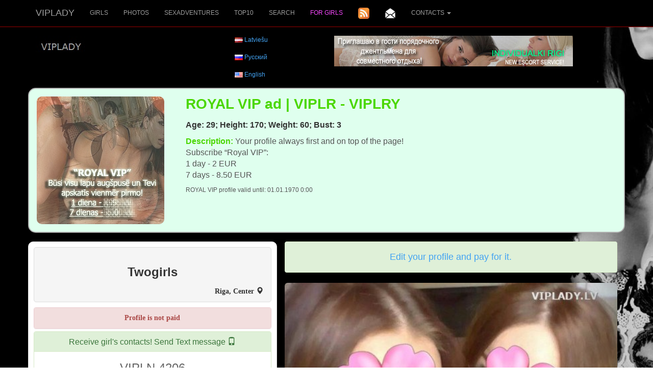

--- FILE ---
content_type: text/html; charset=UTF-8
request_url: https://www.viplady.lv/girll-sex-sexy-escort/en/4206/twogirls.html
body_size: 6717
content:
<!DOCTYPE html>
<html lang="en">
<head>
	<meta charset="utf-8">
	<meta http-equiv="X-UA-Compatible" content="IE=edge">
	<meta name="viewport" content="width=device-width, initial-scale=1">
	<title>ESCORT RIGA | NUDE GIRLS | SEX ADS : Twogirls</title>
	<meta name="keywords" content="escort Riga, nude girls, sex ads" />
	<meta name="description" content="Twogirls - Beautiful escort girls. Prostitutes & Erotic dating for sex. naked girl pictures. Elite girls offer sex and massages, Sex Classic Sex, Anal Sex, Group Sex, Lesbian, family couples, Oral with condom, Oral without condom, Deep throating, Oral sex in the car, Cunnilingus, Cum on breasts, Cum on face, Cum in mouth, Lesbi, lesbian show soft, Strap, Anilingus, gold. rain issue, Golden rain welcome, Fisting anal, Fisting, Role playing. pretty girls." />
	<meta name="author" content="JOY MEDIA" />
	<meta name="revisit-after" content="1 days" />
	<meta http-equiv="Cache-Control" content="no-cache" />
	<meta name="Pragma" content="no-cache" />
	<meta http-equiv="Expires" content="-1" />
	<meta name="copyright" content="JOY MEDIA" />
	<meta name="robots" content="follow,index" />
	<base href="https://www.viplady.lv" />
	<link rel="icon" href="https://www.viplady.lv/favicon.ico" type="image/x-icon" /> 
	<link rel="shortcut icon" href="https://www.viplady.lv/favicon.ico" type="image/x-icon" />
	<link rel="apple-touch-icon" href="/touch-icon-iphone.png">
	<link rel="apple-touch-icon" sizes="76x76" href="/touch-icon-ipad.png">
	<link rel="apple-touch-icon" sizes="114x114" href="/touch-icon-iphone4.png" />
	<link rel="apple-touch-icon" sizes="120x120" href="/touch-icon-iphone-retina.png">
	<link rel="apple-touch-icon" sizes="152x152" href="/touch-icon-ipad-retina.png">

<!-- include jQuery library FOR BOOTSTRAP, Pretty Photo and SlideShow -->
<!-- <script src="https://www.viplady.lv/lib/jquery-1.6.1.min.js" type="text/javascript"></script> -->
<script src="https://ajax.googleapis.com/ajax/libs/jquery/1.12.4/jquery.min.js"></script>

<!-- include Cycle plugin -->
<script type="text/javascript" src="https://www.viplady.lv/lib/jquery.cycle.js"></script>


<!-- Popper.js for GDPR announcement -->
<script src="https://cdnjs.cloudflare.com/ajax/libs/popper.js/1.14.3/umd/popper.min.js" integrity="sha384-ZMP7rVo3mIykV+2+9J3UJ46jBk0WLaUAdn689aCwoqbBJiSnjAK/l8WvCWPIPm49" crossorigin="anonymous"></script>


	<!-- BOOTSTRAP -->
    <!-- Bootstrap core CSS -->
<!--	<link href="css/bootstrap.min.css" rel="stylesheet"> -->
	<link rel="stylesheet" href="https://maxcdn.bootstrapcdn.com/bootstrap/3.3.7/css/bootstrap.min.css">
	<!-- IE10 viewport hack for Surface/desktop Windows 8 bug -->
	<!-- <link href="http:/getbootstrap.com/assets/css/ie10-viewport-bug-workaround.css" rel="stylesheet"> -->
<!-- Latest compiled JavaScript -->
<script src="https://maxcdn.bootstrapcdn.com/bootstrap/3.3.7/js/bootstrap.min.js"></script>
	<!--[if lt IE 9]>
      <script src="https://oss.maxcdn.com/html5shiv/3.7.2/html5shiv.min.js"></script>
      <script src="https://oss.maxcdn.com/respond/1.4.2/respond.min.js"></script>
    <![endif]-->
	<!-- END BOOTSTRAP -->


	<!-- Lapas stils -->
	<link href="https://www.viplady.lv/css/style.css" rel="stylesheet" type="text/css" />
<!--	<link href="https://www.viplady.lv/css/styles.old.css" rel="stylesheet" type="text/css" />
-->
<!-- include Pretty Photo library and stylesheet -->

<!-- include Comments stylesheet -->



<script type="text/javascript" src="https://www.viplady.lv/lib/base-new.js"></script>
<script type="text/javascript" language="javascript">
function ShowEmail (addr,dome,sufx,mode) {
	if (mode == 'true') {
		document.write('<'+'a href="mai'+'lto:'+addr+'&#64;'+dome+'.'+sufx+'">'+addr+'&#64;'+dome+'.'+sufx+'<'+'/a'+'>');
	} else {
		document.write(addr+'&#64;'+dome+'.'+sufx);
	}
}

$(document).ready(function() {
    $('.slideshow-base').cycle({
		fx: 'fade' // choose your transition type, ex: fade, scrollUp, shuffle, etc...
	});
});

$(document).ready(function() {
    $('.slideshow-royal').cycle({
		fx: 'fade' // choose your transition type, ex: fade, scrollUp, shuffle, etc...
	});
});

$(document).ready(function() {
    $('.slideshow-vip').cycle({
		fx: 'fade' // choose your transition type, ex: fade, scrollUp, shuffle, etc...
	});
});


$(document).ready(function()
{
    //when the close button at right corner of the message box is clicked 
	$('#close_message').click(function()
	{
		// uzstādīt kukiju, ja jāaizver līdz dienas beigām
		// uzstādīt sesijas mainīgo, ja jāaizver līdz sesijas beigām (pārlūka aizvēršanai)
		document.cookie="msg_off=1769731200; expires=Fri, 30 Jan 2026 00:00:00 +0000; path=/";
  		//the messagebox gets scrool down with bottom property and gets hidden with zero opacity 
		$('#message_box').animate({ opacity:0 }, "slow");
	});
});
</script>




</head>
<body>

<!-- Google tag (gtag.js) -->
<script async src="https://www.googletagmanager.com/gtag/js?id=G-WHB7SYZVLJ"></script>
<script>
  window.dataLayer = window.dataLayer || [];
  function gtag(){dataLayer.push(arguments);}
  gtag('js', new Date());

  gtag('config', 'G-WHB7SYZVLJ');
</script>

<nav class="navbar navbar-inverse navbar-fixed-top text-uppercase">
	<div class="container-fluid xcontainer">
		<div class="navbar-header">
			<button type="button" class="navbar-toggle collapsed" data-toggle="collapse" data-target="#navbar" aria-expanded="false" aria-controls="navbar">
				<span class="sr-only">Toggle navigation</span>
				<span class="icon-bar"></span>
				<span class="icon-bar"></span>
				<span class="icon-bar"></span>
			</button>
			<a class="navbar-brand" href="/escort-girls-viplady-sex-riga/en/"><!--<img src="/img/viplady_logo.jpg" border="0" alt="VipLady logo" width="50%" height="50%" />-->VipLady</a>
		</div>
		<div id="navbar" class="collapse navbar-collapse">
			<ul class="nav navbar-nav">
									<li ><a href="/escort-girls-viplady-sex-riga/en/">Girls</a></li>
<!--					<li><a href="/addpost.php" class="top">Add Advert</a></li>
-->					<li><a href="/nude-pics-erotic-photos/en/" class="top">Photos</a></li>
					<li><a href="/sex-adventures/en/" class="top">SexAdventures</a></li>
					<li><a href="/top-10-escort-girls-viplady/en/" class="top">Top10</a></li>
					<li><a href="/search-escort-vipgirls/en/" class="top">Search</a></li>
											<li><a href="/login.php" class="top"><span class="lcolor5">For girls</span></a></li>
									
									<li><a href="/rss_en.xml" title="RSS channel"><img src="/img/transparent.gif" class="rss" border="0" width="22" height="22" alt="RSS channel" /><!-- RSS channel --></a></li>
					<li><a href="/get-vip-girls-newsletter/en/" class="top"><img src="/img/transparent.gif" class="mail" title="Subscribe to newsletter" alt="Subscribe to newsletter" border="0" height="22" width="22" /><!--Subscribe to newsletter--></a></li>
				
					<li class="dropdown">
						<a class="dropdown-toggle" data-toggle="dropdown" href="/contact-to-vip-lady/en/">Contacts						<span class="caret"></span></a>
						<ul class="dropdown-menu">
							<li><a href="/reklama/" target="_blank">Advertising</a></li>
							<li><a href="/contact-to-vip-lady/en/">Contacts</a></li>
							<li><a href="/about-us-riga-vip-girls/en/">About Us</a></li>
							<li><a href="/partners-escort/en/">Partner links</a></li>
						</ul>
					</li>
				<!--					<li class="dropdown">
						<a class="dropdown-toggle" data-toggle="dropdown" href="//girll-sex-sexy-escort/en/4206/twogirls.html/"><img src="/img/transparent.gif" class="FL_en" width="16" height="11" alt="English" />						<span class="caret"></span></a>
						<ul class="dropdown-menu">
							<li><a href="/sekss-seksam-grib-seksu/lv/4206/twogirls.html"><img src="/img/transparent.gif" class="FL_lv" width="16" height="11" alt="Latviešu" /></a></li><li><a href="/seks-sekss-eskort-devushki/ru/4206/twogirls.html"><img src="/img/transparent.gif" class="FL_ru" width="16" height="11" alt="Русский" /></a></li>						</ul>
					</li>
-->			</ul>
		</div><!--/.nav-collapse -->
	</div>
</nav>

<div id="topspacer">
</div>
<!-- <div class="visible-sm" style="height:20px;"> -->


<div id="topadvert" class="hidden-xs" style="overflow: hidden;">
<div style="maxwidth:980px;margin:auto;align:center;">
	<div class="mcl-raspberry" rsp-code="RB01"></div>
</div>
</div>

<div class="container">
	<div class="row">

			<div class="col-xs-9 col-sm-10 col-md-4">
			<a href="/escort-girls-viplady-sex-riga/en/"><img src="/img/viplady_logo.jpg" border="0" alt="VipLady logo" /></a>
		</div>
		<div class="col-xs-3 col-sm-2">
			<img src="/img/transparent.gif" class="FL_lv" width="16" height="11" alt="Latviešu" /> <a href="/sekss-seksam-grib-seksu/lv/4206/twogirls.html">Latviešu</a><br /><br /><img src="/img/transparent.gif" class="FL_ru" width="16" height="11" alt="Русский" /> <a href="/seks-sekss-eskort-devushki/ru/4206/twogirls.html">Русский</a><br /><br /><img src="/img/transparent.gif" class="FL_en" width="16" height="11" alt="English" /> <a href="/girll-sex-sexy-escort/en/4206/twogirls.html">English</a>		</div>
			<div class="clearfix visible-xs visible-sm"></div>
		<div class="col-md-6" style="overflow: hidden;">
			<a href="https://www.individualkirigi.lv" target="_blank"><img src="https://www.ladynight.lv/banner/IND-RIGI-468.jpg" alt="Individualki Rigi - the best prostitutes in Riga" border="0"></a>		</div>
		</div>

	<div class="row">
		<div class="col-xs-12">&nbsp;</div>
	</div>


	<div class="row">
		<div class="col-sm-12">
		
	<div class="row royal">
			<div class="col-xs-6 col-sm-5 col-md-4 col-lg-3">
				<div class="slideshow-royal">
<a href="/escort-girls-viplady-sex-riga/en/"><img class="img-rounded" src="https://www.viplady.lv/photocache/d10558b70669d26b35dce915ae0a071c.jpg" alt="vip lady, sex escort, nude girls" /></a><a href="/escort-girls-viplady-sex-riga/en/"><img class="img-rounded" src="https://www.viplady.lv/photocache/c6c6a50a4ec542b52459319d5e223dcd.jpg" alt="vip lady, sex escort, nude girls" /></a><a href="/escort-girls-viplady-sex-riga/en/"><img class="img-rounded" src="https://www.viplady.lv/photocache/dc5ff9bba4a1c7d40c6d78bf1a18e5b0.jpg" alt="vip lady, sex escort, nude girls" /></a>				</div>
			</div>
			<div class="col-xs-6 col-sm-7 col-md-8 col-lg-9">
				<h2 class="name"><span class="color1">ROYAL VIP ad</span><span class="color1 hidden-xs hidden-sm"> | </span><br class="hidden-md hidden-lg"><span class="color1">VIPLR - VIPLRY</span></h2>
				<p class="info">Age: 29; Height: 170; Weight: 60; Bust: 3</p>
								<p class="hidden-xs hidden-sm hidden-md notes"><strong class="color1">Description: </strong>Your profile always first and on top of the page!<br />
Subscribe “Royal VIP”:<br />
1 day - 2 EUR<br />
7 days - 8.50 EUR</p>
				<p class="hidden-xs hidden-sm hidden-lg notes"><strong class="color1">Description: </strong>Your profile always first and on top of the page!<br />
Subscribe “Royal VIP”:<br />
1 day - 2 EUR<br />
7 days - 8.50 EUR</p>
				<p class="hidden-xs hidden-sm hidden-md active">ROYAL VIP profile valid until:  01.01.1970 0:00</p>
			</div>
	</div>
		</div>
	</div>

	<div class="row">
		<div class="col-xs-12">&nbsp;</div>
	</div>

<div class="row">
	<div class="col-md-5 info-wrap">
				<div class="row">
			<div class="col-xs-12 info-head info-title">
				<h2><font size="+2">Twogirls</font></h2>
				<p class="info-text text-right">Riga, Center <span class="glyphicon glyphicon-map-marker"></p>
			</div>
		<div class="col-xs-12 panel-group text-center top-margin no-padding">
			<div class="panel panel-danger">
				<div class="panel-heading"><p class="info-text no-margin">Profile is not paid</p></div>
			</div>
			<div class="panel panel-success">
				<div class="panel-heading">
					<h4 class="panel-title">
						<a data-toggle="collapse" href="#gp-sms">Receive girl's contacts! Send Text message  <span class="glyphicon glyphicon-phone"></span></a>
					</h4>
				</div>
				<div id="gp-sms" class="panel-collapse collapse in">
					<div class="panel-body">
						<div><font size="+2">VIPLN 4206</font></div>
						<div class="top-margin"><p class="info-text"> the number (+371) 1881 Text message fee 0.60 EUR</p></div>					</div>
				</div>
			</div>
		</div>

			<div class="col-xs-12 well well-sm">
				<p class="alert-warning text-center no-margin">Call and say that thanks to the portal VipLady.lv You found her!</p>
			</div>
		</div>
		<div class="row">
			<div class="col-xs-6">
				<p class="info-text text-right">Age :</p>
			</div>
			<div class="col-xs-6">
				<p class="info-text">25</p>
			</div>
			<div class="clearfix"></div>
			<div class="col-xs-6">
				<p class="info-text text-right">Bust :</p>
			</div>
			<div class="col-xs-6">
				<p class="info-text">3</p>
			</div>
			<div class="clearfix"></div>
			<div class="col-xs-6">
				<p class="info-text text-right">Height :</p>
			</div>
			<div class="col-xs-6">
				<p class="info-text">165</p>
			</div>
			<div class="clearfix"></div>
			<div class="col-xs-6">
				<p class="info-text text-right">Weight :</p>
			</div>
			<div class="col-xs-6">
				<p class="info-text">49</p>
			</div>
			<div class="col-xs-6">
				<p class="info-text text-right">I understand language(s) :</p>
			</div>
			<div class="col-xs-6">
<img src="/img/transparent.gif" class="FLR_en" width="24px" height="24px" alt="English" title="English" border="0" />
<img src="/img/transparent.gif" class="FLR_lv" width="24px" height="24px" alt="Latvian" title="Latvian" border="0" />
<img src="/img/transparent.gif" class="FLR_ru" width="24px" height="24px" alt="Rrussian" title="Rrussian" border="0" />

			</div>
			<div class="clearfix"></div>
			<div class="col-xs-6">
				<p class="info-text text-right">Services :</p>
			</div>
			<div class="col-xs-6">
				<p class="info-text">Massage Striptease Oral Classical S/M Other 				</p>
			</div>
			<div class="clearfix"></div>

			<div class="col-xs-12">
				<p class="info-text info-title">Description</p>
			</div>
			<div class="col-xs-12">
				<p class="info-text text-justify"><font color="#e68a29">Profile is not paid</font><div style="display: none;">Two lovely girls will treat You like a king, we r 20 and 30 years Young and ready for craizy thinks :)</div></p>
			</div>
			<div class="col-xs-12">
				<a href="https://twitter.com/share" class="twitter-share-button"
					data-url="https://www.viplady.lv/girll-sex-sexy-escort/en/4206/twogirls.html"
					data-counturl="https://www.viplady.lv/girll-sex-sexy-escort/en/4206/4206.html"
					data-count="horizontal"
					data-related="RigaEscorts: Escort Girls of Riga"
					data-text="I like Twogirls`s photo"
					data-lang="en"
					>Tweet</a>

				<iframe src="http://www.facebook.com/plugins/like.php?href=https%3A%2F%2Fwww.viplady.lv%2Fgirll-sex-sexy-escort%2Fen%2F4206%2Ftwogirls.html&amp;locale=en_US&amp;send=false&amp;layout=button_count&amp;width=92&amp;show_faces=false&amp;action=like&amp;colorscheme=light&amp;font&amp;height=20" scrolling="no" frameborder="0" style="border:none; overflow:hidden; width:92px; height:20px;" allowTransparency="true"></iframe>

				<iframe height="20" width="84" frameborder="0" src="http://www.draugiem.lv/say/ext/like.php?title=I+like+Twogirls%60s+photo&amp;url=https%3A%2F%2Fwww.viplady.lv%2Fgirll-sex-sexy-escort%2Fen%2F4206%2Ftwogirls.html&amp;titlePrefix=VipLady.lv"></iframe>

				<div class="g-plusone" data-size="medium"></div>
			</div>


			<div class="col-xs-12">
				<p class="info-text info-title">Profile views</p>
			</div>
			<div class="col-xs-6">
				<p class="info-text">Today 0 times</p>
			</div>
			<div class="col-xs-6">
				<p class="info-text">This month 17 times</p>
			</div>
			<div class="clearfix"></div>
			<div class="col-xs-6">
				<p class="info-text">Yesterday 1 times</p>
			</div>

			<div class="col-xs-6">
				<p class="info-text">Total 555 times</p>
			</div>
			<div class="clearfix"></div>
			<div class="col-xs-12 info-last-row">
				<font size="-3">profile valid until: 01.01.1970 0:00</font>
			</div>
		</div>
				<div class="row">
			<div class="col-xs-12 text-center info-last-row">
				<div class="mcl-raspberry" rsp-code="RB06"></div>			</div>
		</div>
			</div>
	<div class="col-md-7 panel-group">
		<div class="panel panel-success">
			<div class="panel-heading text-center">
				<a data-toggle="collapse" href="#sms-bar"><h4 class="sms-header">Edit your profile and pay for it.</h4></a>
			</div>
			<div id="sms-bar" class="panel-collapse collapse">
				<div class="panel-body">
					<div class="row">
											<div class="col-xs-6">
							<div class="panel panel-success">
								<div class="panel-heading">
									<h5 class="panel-title">
										<a data-toggle="collapse" href="#sms-1">Picking up a profile to the first place and extend by 15 days</a>
									</h5>
								</div>
								<div id="sms-1" class="panel-collapse collapse">
									<div class="panel-body">
										<div>Text message : VIPLA 4206</div>
										<div>Number : (+371) 1881</div>
										<div>Price : 2.00 EUR</div>
									</div>
								</div>
							</div>
						</div>
											<div class="col-xs-6">
							<div class="panel panel-success">
								<div class="panel-heading">
									<h4 class="panel-title">
										<a data-toggle="collapse" href="#sms-2">Vip profile for 5 days and picking up a profile to the first place</a>
									</h4>
								</div>
								<div id="sms-2" class="panel-collapse collapse">
									<div class="panel-body">
										<div>Text message : VIPLV 4206</div>
										<div>Number : (+371) 1881</div>
										<div>Price : 4.90 EUR</div>
									</div>
								</div>
							</div>
						</div>
					<div class="clearfix"></div>						<div class="col-xs-6">
							<div class="panel panel-success">
								<div class="panel-heading">
									<h4 class="panel-title">
										<a data-toggle="collapse" href="#sms-3">Slide Show(image rotation in profile) 7 days</a>
									</h4>
								</div>
								<div id="sms-3" class="panel-collapse collapse">
									<div class="panel-body">
										<div>Text message : VIPLSL 4206</div>
										<div>Number : (+371) 1881</div>
										<div>Price : 1.00 EUR</div>
									</div>
								</div>
							</div>
						</div>
											<div class="col-xs-6">
							<div class="panel panel-success">
								<div class="panel-heading">
									<h4 class="panel-title">
										<a data-toggle="collapse" href="#sms-4">Royal Vip profile for 1 day</a>
									</h4>
								</div>
								<div id="sms-4" class="panel-collapse collapse">
									<div class="panel-body">
										<div>Text message : VIPLR 4206</div>
										<div>Number : (+371) 1881</div>
										<div>Price : 2.00 EUR</div>
									</div>
								</div>
							</div>
						</div>
					<div class="clearfix"></div>						<div class="col-xs-6">
							<div class="panel panel-success">
								<div class="panel-heading">
									<h4 class="panel-title">
										<a data-toggle="collapse" href="#sms-5">Royal Vip profile for 7 days</a>
									</h4>
								</div>
								<div id="sms-5" class="panel-collapse collapse">
									<div class="panel-body">
										<div>Text message : VIPLRY 4206</div>
										<div>Number : (+371) 1881</div>
										<div>Price : 8.50 EUR</div>
									</div>
								</div>
							</div>
						</div>
											<div class="col-xs-6">
							<div class="panel panel-success">
								<div class="panel-heading">
									<h4 class="panel-title">
										<a data-toggle="collapse" href="#sms-6">Golden frame for 15 days</a>
									</h4>
								</div>
								<div id="sms-6" class="panel-collapse collapse">
									<div class="panel-body">
										<div>Text message : VIPLG 4206</div>
										<div>Number : (+371) 1881</div>
										<div>Price : 2.00 EUR</div>
									</div>
								</div>
							</div>
						</div>
										</div>
				</div>
			</div>
		</div>
	</div>
	<div class="col-md-7">
		<div id="proCar" class="carousel" data-interval="false" data-wrap="false">
			<!-- Indicators -->
			<ol class="carousel-indicators">
				<li data-target="#proCar" data-slide-to="0" class="active"></li><li data-target="#proCar" data-slide-to="1"></li><li data-target="#proCar" data-slide-to="2"></li>			</ol>

			<!-- Wrapper for slides -->
			<div class="carousel-inner" role="listbox">
								<div class="item active">
					<img class="img-rounded" src="https://www.viplady.lv/photocache/2277279158327f283299cbe5982b4fd7.jpg" alt="Twogirls" />
				</div>
				<div class="item">
					<img class="img-rounded" src="https://www.viplady.lv/photocache/e1651b13681c4b23fbcea5c51994d755.jpg" alt="Twogirls" />
				</div>
				<div class="item">
					<img class="img-rounded" src="https://www.viplady.lv/photocache/3d35938030211de19dd045484331cbb4.jpg" alt="Twogirls" />
				</div>
			</div>

			<!-- Left and right controls -->
			<a class="left carousel-control" href="#proCar" role="button" data-slide="prev">
				<span class="glyphicon glyphicon-chevron-left" aria-hidden="true"></span>
				<span class="sr-only">Next</span>
			</a>
			<a class="right carousel-control" href="#proCar" role="button" data-slide="next">
				<span class="glyphicon glyphicon-chevron-right" aria-hidden="true"></span>
				<span class="sr-only">Previous</span>
			</a>
		</div>
	</div>
</div>



<!-- skripti -->
<!-- twitter -->
<script type="text/javascript" src="//platform.twitter.com/widgets.js"></script>
<!-- google +1 -->
<script type="text/javascript">
	window.___gcfg = {
		lang: 'en'
	};

	(function() {
		var po = document.createElement('script'); po.type = 'text/javascript'; po.async = true;
		po.src = 'https://apis.google.com/js/plusone.js';
		var s = document.getElementsByTagName('script')[0]; s.parentNode.insertBefore(po, s);
	})();
</script>


	<div class="row text-center bottom-text">
		<div class="col-xs-12">Beautiful <h2 class="inline"><b>Prostitutes & Erotic dating for sex</b></h2> girl. naked girl pictures. Elite girls offer sex and massages, Deep throating, Cum on the face and mouth, classic and anal sex.<h2 class="inline"><b>Nude girls</b></h2> pictures. Slut sex ads offers Sex Classic Sex, Anal Sex, Group Sex, Lesbian, family couples, Oral with condom, Oral without condom, Deep throating, Oral sex in the car, Cunnilingus, Cum on breasts, Cum on face, Cum in mouth, Lesbi, lesbian show soft, Strap, Anilingus, gold. rain issue, Golden rain welcome, Fisting anal, Fisting, Role playing. Beautiful nude escort girls pics.</div>
	</div>
			<div class="row text-center">
		<div class="col-xs-12" style="overflow: hidden;">
			<a href="https://www.sexriga.lv/" target="_blank"><img src="/banner/3.gif" alt="SEXRiga" class="img img-fluid w-100"></a><br /><br /><div class="mcl-raspberry" rsp-code="RB02"></div>
		</div>
	</div>

	<div class="row text-center bottom-text">
		<div class="col-xs-12">
		<strong>&copy; 2010 - 2026 VipLady.lv</strong><br />
			VipLady.lv Administration and the owners is not responsible for any actions and information published in advertisements of users.			<br /><br /> <a href="/privacy-policy.php">Cookie &amp; Privacy Policy</a> 		</div>
	</div>

	<div class="row text-center">
		<div class="col-xs-12">

 <script type="text/javascript" src="http://cc11660.counter.hackers.lv/cc.php"></script><noscript><div><a href="http://counter.hackers.lv/"><img src="http://cc11660.counter.hackers.lv/counter.php?uid=11660" alt="hackers counter system" /></a></div></noscript>
 <a href="http://www.on-line.lv/index.php3?photo=&mini=" target="_top"><img src="http://www.on-line.lv/show.php3?i=8025&download=" border="0" width="88" height="31" alt="on-line.lv " ></a>
 <!---------- / EASY.LV Counter v.1 / ----------- START ---------> 
 <a href="http://www.easy.lv/"><img src="http://top.easy.lv/counter.php?id=4" alt="EASY.LV Interneta resursu reitings" border="0" /></a>
 <!---------- / EASY.LV Counter v.1 / ------------ END -----------> 

		</div>
	</div>
</div> <!-- <div class="container"> -->


<footer class="footer">
</footer>

<!-- McAbi code -->
<script type="text/javascript">

var _mcloudLibq=[['_setPage','61'], ['_loadRichmedia'], ['_loadRaspberry'], ['_loadBillboard']];
(function(d, t) {
    var k = d.createElement(t);
    k.async = true;
    k.src = 'https://mcabi.mcloudglobal.com/serve/knc_lib.js';
    var s = d.getElementsByTagName(t)[0]; s.parentNode.insertBefore(k, s);
})(document, 'script');
</script>
<!-- End McAbi Code -->

</body>
</html>

--- FILE ---
content_type: text/html; charset=utf-8
request_url: https://accounts.google.com/o/oauth2/postmessageRelay?parent=https%3A%2F%2Fwww.viplady.lv&jsh=m%3B%2F_%2Fscs%2Fabc-static%2F_%2Fjs%2Fk%3Dgapi.lb.en.2kN9-TZiXrM.O%2Fd%3D1%2Frs%3DAHpOoo_B4hu0FeWRuWHfxnZ3V0WubwN7Qw%2Fm%3D__features__
body_size: 160
content:
<!DOCTYPE html><html><head><title></title><meta http-equiv="content-type" content="text/html; charset=utf-8"><meta http-equiv="X-UA-Compatible" content="IE=edge"><meta name="viewport" content="width=device-width, initial-scale=1, minimum-scale=1, maximum-scale=1, user-scalable=0"><script src='https://ssl.gstatic.com/accounts/o/2580342461-postmessagerelay.js' nonce="fSYrJIYDi0bXpjVCdu7jyA"></script></head><body><script type="text/javascript" src="https://apis.google.com/js/rpc:shindig_random.js?onload=init" nonce="fSYrJIYDi0bXpjVCdu7jyA"></script></body></html>